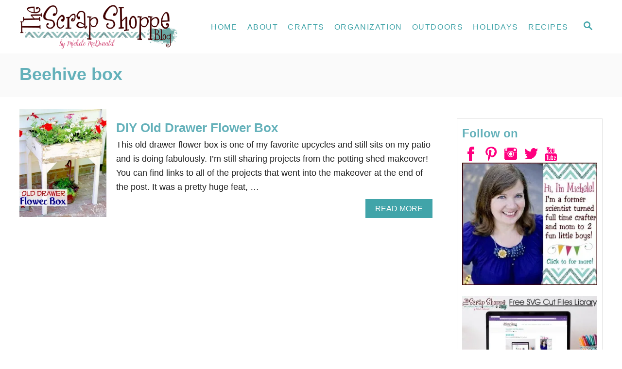

--- FILE ---
content_type: text/html; charset=UTF-8
request_url: https://www.thescrapshoppeblog.com/tag/beehive-box/
body_size: 16327
content:
<!DOCTYPE html><html lang="en-US" prefix="og: https://ogp.me/ns#">
	<head>
				<meta charset="UTF-8">
		<meta name="viewport" content="width=device-width, initial-scale=1.0">
		<meta http-equiv="X-UA-Compatible" content="ie=edge">
		
<!-- Search Engine Optimization by Rank Math - https://rankmath.com/ -->
<title>beehive box Archives - The Scrap Shoppe</title>
<meta name="robots" content="index, follow, max-snippet:-1, max-video-preview:-1, max-image-preview:large"/>
<link rel="canonical" href="https://www.thescrapshoppeblog.com/tag/beehive-box/" />
<meta property="og:locale" content="en_US" />
<meta property="og:type" content="article" />
<meta property="og:title" content="beehive box Archives - The Scrap Shoppe" />
<meta property="og:url" content="https://www.thescrapshoppeblog.com/tag/beehive-box/" />
<meta property="og:site_name" content="The Scrap Shoppe" />
<meta property="article:publisher" content="https://www.facebook.com/MMScrapShoppe" />
<meta name="twitter:card" content="summary_large_image" />
<meta name="twitter:title" content="beehive box Archives - The Scrap Shoppe" />
<meta name="twitter:site" content="@mmscrapshoppe" />
<meta name="twitter:label1" content="Posts" />
<meta name="twitter:data1" content="1" />
<script type="application/ld+json" class="rank-math-schema">{"@context":"https://schema.org","@graph":[{"@type":"Person","@id":"https://www.thescrapshoppeblog.com/#person","name":"Michele McDonald","sameAs":["https://www.facebook.com/MMScrapShoppe","https://twitter.com/mmscrapshoppe"],"image":{"@type":"ImageObject","@id":"https://www.thescrapshoppeblog.com/#logo","url":"https://www.thescrapshoppeblog.com/wp-content/uploads/2014/10/cropped-TheScrapShoppeBlog.jpg","contentUrl":"https://www.thescrapshoppeblog.com/wp-content/uploads/2014/10/cropped-TheScrapShoppeBlog.jpg","caption":"Michele McDonald","inLanguage":"en-US","width":"96","height":"96"}},{"@type":"WebSite","@id":"https://www.thescrapshoppeblog.com/#website","url":"https://www.thescrapshoppeblog.com","name":"Michele McDonald","publisher":{"@id":"https://www.thescrapshoppeblog.com/#person"},"inLanguage":"en-US"},{"@type":"CollectionPage","@id":"https://www.thescrapshoppeblog.com/tag/beehive-box/#webpage","url":"https://www.thescrapshoppeblog.com/tag/beehive-box/","name":"beehive box Archives - The Scrap Shoppe","isPartOf":{"@id":"https://www.thescrapshoppeblog.com/#website"},"inLanguage":"en-US"}]}</script>
<!-- /Rank Math WordPress SEO plugin -->

<link rel='dns-prefetch' href='//static.addtoany.com' />
<link rel='dns-prefetch' href='//scripts.mediavine.com' />
<link rel='dns-prefetch' href='//www.googletagmanager.com' />
<link rel="alternate" type="application/rss+xml" title="The Scrap Shoppe &raquo; Feed" href="https://www.thescrapshoppeblog.com/feed/" />
<link rel="alternate" type="application/rss+xml" title="The Scrap Shoppe &raquo; Comments Feed" href="https://www.thescrapshoppeblog.com/comments/feed/" />
<link rel="alternate" type="application/rss+xml" title="The Scrap Shoppe &raquo; beehive box Tag Feed" href="https://www.thescrapshoppeblog.com/tag/beehive-box/feed/" />
<style type="text/css" id="mv-trellis-custom-css">:root{--mv-trellis-color-link:var(--mv-trellis-color-primary);--mv-trellis-color-link-hover:var(--mv-trellis-color-secondary);--mv-trellis-font-body:system,BlinkMacSystemFont,-apple-system,".SFNSText-Regular","San Francisco","Roboto","Segoe UI","Helvetica Neue","Lucida Grande",sans-serif;--mv-trellis-font-heading:"Century Gothic",CenturyGothic,AppleGothic,sans-serif;--mv-trellis-font-size-ex-sm:0.750375rem;--mv-trellis-font-size-sm:0.984375rem;--mv-trellis-font-size:1.125rem;--mv-trellis-font-size-lg:1.265625rem;--mv-trellis-color-primary:#41A4A9;--mv-trellis-color-secondary:#ff49b7;--mv-trellis-max-logo-size:100px;--mv-trellis-gutter-small:5px;--mv-trellis-gutter:10px;--mv-trellis-gutter-double:20px;--mv-trellis-gutter-large:25px;--mv-trellis-color-background-accent:#fafafa;--mv-trellis-h1-font-color:#64b1ba;--mv-trellis-h1-font-size:2.25rem;--mv-trellis-heading-font-color:#64b1ba;}</style><style id='rank-math-toc-block-style-inline-css' type='text/css'>
.wp-block-rank-math-toc-block nav ol{counter-reset:item}.wp-block-rank-math-toc-block nav ol li{display:block}.wp-block-rank-math-toc-block nav ol li:before{content:counters(item, ".") ". ";counter-increment:item}

</style>
<style id='global-styles-inline-css' type='text/css'>
body{--wp--preset--color--black: #000000;--wp--preset--color--cyan-bluish-gray: #abb8c3;--wp--preset--color--white: #ffffff;--wp--preset--color--pale-pink: #f78da7;--wp--preset--color--vivid-red: #cf2e2e;--wp--preset--color--luminous-vivid-orange: #ff6900;--wp--preset--color--luminous-vivid-amber: #fcb900;--wp--preset--color--light-green-cyan: #7bdcb5;--wp--preset--color--vivid-green-cyan: #00d084;--wp--preset--color--pale-cyan-blue: #8ed1fc;--wp--preset--color--vivid-cyan-blue: #0693e3;--wp--preset--color--vivid-purple: #9b51e0;--wp--preset--gradient--vivid-cyan-blue-to-vivid-purple: linear-gradient(135deg,rgba(6,147,227,1) 0%,rgb(155,81,224) 100%);--wp--preset--gradient--light-green-cyan-to-vivid-green-cyan: linear-gradient(135deg,rgb(122,220,180) 0%,rgb(0,208,130) 100%);--wp--preset--gradient--luminous-vivid-amber-to-luminous-vivid-orange: linear-gradient(135deg,rgba(252,185,0,1) 0%,rgba(255,105,0,1) 100%);--wp--preset--gradient--luminous-vivid-orange-to-vivid-red: linear-gradient(135deg,rgba(255,105,0,1) 0%,rgb(207,46,46) 100%);--wp--preset--gradient--very-light-gray-to-cyan-bluish-gray: linear-gradient(135deg,rgb(238,238,238) 0%,rgb(169,184,195) 100%);--wp--preset--gradient--cool-to-warm-spectrum: linear-gradient(135deg,rgb(74,234,220) 0%,rgb(151,120,209) 20%,rgb(207,42,186) 40%,rgb(238,44,130) 60%,rgb(251,105,98) 80%,rgb(254,248,76) 100%);--wp--preset--gradient--blush-light-purple: linear-gradient(135deg,rgb(255,206,236) 0%,rgb(152,150,240) 100%);--wp--preset--gradient--blush-bordeaux: linear-gradient(135deg,rgb(254,205,165) 0%,rgb(254,45,45) 50%,rgb(107,0,62) 100%);--wp--preset--gradient--luminous-dusk: linear-gradient(135deg,rgb(255,203,112) 0%,rgb(199,81,192) 50%,rgb(65,88,208) 100%);--wp--preset--gradient--pale-ocean: linear-gradient(135deg,rgb(255,245,203) 0%,rgb(182,227,212) 50%,rgb(51,167,181) 100%);--wp--preset--gradient--electric-grass: linear-gradient(135deg,rgb(202,248,128) 0%,rgb(113,206,126) 100%);--wp--preset--gradient--midnight: linear-gradient(135deg,rgb(2,3,129) 0%,rgb(40,116,252) 100%);--wp--preset--duotone--dark-grayscale: url('#wp-duotone-dark-grayscale');--wp--preset--duotone--grayscale: url('#wp-duotone-grayscale');--wp--preset--duotone--purple-yellow: url('#wp-duotone-purple-yellow');--wp--preset--duotone--blue-red: url('#wp-duotone-blue-red');--wp--preset--duotone--midnight: url('#wp-duotone-midnight');--wp--preset--duotone--magenta-yellow: url('#wp-duotone-magenta-yellow');--wp--preset--duotone--purple-green: url('#wp-duotone-purple-green');--wp--preset--duotone--blue-orange: url('#wp-duotone-blue-orange');--wp--preset--font-size--small: 13px;--wp--preset--font-size--medium: 20px;--wp--preset--font-size--large: 36px;--wp--preset--font-size--x-large: 42px;--wp--preset--spacing--20: 0.44rem;--wp--preset--spacing--30: 0.67rem;--wp--preset--spacing--40: 1rem;--wp--preset--spacing--50: 1.5rem;--wp--preset--spacing--60: 2.25rem;--wp--preset--spacing--70: 3.38rem;--wp--preset--spacing--80: 5.06rem;}:where(.is-layout-flex){gap: 0.5em;}body .is-layout-flow > .alignleft{float: left;margin-inline-start: 0;margin-inline-end: 2em;}body .is-layout-flow > .alignright{float: right;margin-inline-start: 2em;margin-inline-end: 0;}body .is-layout-flow > .aligncenter{margin-left: auto !important;margin-right: auto !important;}body .is-layout-constrained > .alignleft{float: left;margin-inline-start: 0;margin-inline-end: 2em;}body .is-layout-constrained > .alignright{float: right;margin-inline-start: 2em;margin-inline-end: 0;}body .is-layout-constrained > .aligncenter{margin-left: auto !important;margin-right: auto !important;}body .is-layout-constrained > :where(:not(.alignleft):not(.alignright):not(.alignfull)){max-width: var(--wp--style--global--content-size);margin-left: auto !important;margin-right: auto !important;}body .is-layout-constrained > .alignwide{max-width: var(--wp--style--global--wide-size);}body .is-layout-flex{display: flex;}body .is-layout-flex{flex-wrap: wrap;align-items: center;}body .is-layout-flex > *{margin: 0;}:where(.wp-block-columns.is-layout-flex){gap: 2em;}.has-black-color{color: var(--wp--preset--color--black) !important;}.has-cyan-bluish-gray-color{color: var(--wp--preset--color--cyan-bluish-gray) !important;}.has-white-color{color: var(--wp--preset--color--white) !important;}.has-pale-pink-color{color: var(--wp--preset--color--pale-pink) !important;}.has-vivid-red-color{color: var(--wp--preset--color--vivid-red) !important;}.has-luminous-vivid-orange-color{color: var(--wp--preset--color--luminous-vivid-orange) !important;}.has-luminous-vivid-amber-color{color: var(--wp--preset--color--luminous-vivid-amber) !important;}.has-light-green-cyan-color{color: var(--wp--preset--color--light-green-cyan) !important;}.has-vivid-green-cyan-color{color: var(--wp--preset--color--vivid-green-cyan) !important;}.has-pale-cyan-blue-color{color: var(--wp--preset--color--pale-cyan-blue) !important;}.has-vivid-cyan-blue-color{color: var(--wp--preset--color--vivid-cyan-blue) !important;}.has-vivid-purple-color{color: var(--wp--preset--color--vivid-purple) !important;}.has-black-background-color{background-color: var(--wp--preset--color--black) !important;}.has-cyan-bluish-gray-background-color{background-color: var(--wp--preset--color--cyan-bluish-gray) !important;}.has-white-background-color{background-color: var(--wp--preset--color--white) !important;}.has-pale-pink-background-color{background-color: var(--wp--preset--color--pale-pink) !important;}.has-vivid-red-background-color{background-color: var(--wp--preset--color--vivid-red) !important;}.has-luminous-vivid-orange-background-color{background-color: var(--wp--preset--color--luminous-vivid-orange) !important;}.has-luminous-vivid-amber-background-color{background-color: var(--wp--preset--color--luminous-vivid-amber) !important;}.has-light-green-cyan-background-color{background-color: var(--wp--preset--color--light-green-cyan) !important;}.has-vivid-green-cyan-background-color{background-color: var(--wp--preset--color--vivid-green-cyan) !important;}.has-pale-cyan-blue-background-color{background-color: var(--wp--preset--color--pale-cyan-blue) !important;}.has-vivid-cyan-blue-background-color{background-color: var(--wp--preset--color--vivid-cyan-blue) !important;}.has-vivid-purple-background-color{background-color: var(--wp--preset--color--vivid-purple) !important;}.has-black-border-color{border-color: var(--wp--preset--color--black) !important;}.has-cyan-bluish-gray-border-color{border-color: var(--wp--preset--color--cyan-bluish-gray) !important;}.has-white-border-color{border-color: var(--wp--preset--color--white) !important;}.has-pale-pink-border-color{border-color: var(--wp--preset--color--pale-pink) !important;}.has-vivid-red-border-color{border-color: var(--wp--preset--color--vivid-red) !important;}.has-luminous-vivid-orange-border-color{border-color: var(--wp--preset--color--luminous-vivid-orange) !important;}.has-luminous-vivid-amber-border-color{border-color: var(--wp--preset--color--luminous-vivid-amber) !important;}.has-light-green-cyan-border-color{border-color: var(--wp--preset--color--light-green-cyan) !important;}.has-vivid-green-cyan-border-color{border-color: var(--wp--preset--color--vivid-green-cyan) !important;}.has-pale-cyan-blue-border-color{border-color: var(--wp--preset--color--pale-cyan-blue) !important;}.has-vivid-cyan-blue-border-color{border-color: var(--wp--preset--color--vivid-cyan-blue) !important;}.has-vivid-purple-border-color{border-color: var(--wp--preset--color--vivid-purple) !important;}.has-vivid-cyan-blue-to-vivid-purple-gradient-background{background: var(--wp--preset--gradient--vivid-cyan-blue-to-vivid-purple) !important;}.has-light-green-cyan-to-vivid-green-cyan-gradient-background{background: var(--wp--preset--gradient--light-green-cyan-to-vivid-green-cyan) !important;}.has-luminous-vivid-amber-to-luminous-vivid-orange-gradient-background{background: var(--wp--preset--gradient--luminous-vivid-amber-to-luminous-vivid-orange) !important;}.has-luminous-vivid-orange-to-vivid-red-gradient-background{background: var(--wp--preset--gradient--luminous-vivid-orange-to-vivid-red) !important;}.has-very-light-gray-to-cyan-bluish-gray-gradient-background{background: var(--wp--preset--gradient--very-light-gray-to-cyan-bluish-gray) !important;}.has-cool-to-warm-spectrum-gradient-background{background: var(--wp--preset--gradient--cool-to-warm-spectrum) !important;}.has-blush-light-purple-gradient-background{background: var(--wp--preset--gradient--blush-light-purple) !important;}.has-blush-bordeaux-gradient-background{background: var(--wp--preset--gradient--blush-bordeaux) !important;}.has-luminous-dusk-gradient-background{background: var(--wp--preset--gradient--luminous-dusk) !important;}.has-pale-ocean-gradient-background{background: var(--wp--preset--gradient--pale-ocean) !important;}.has-electric-grass-gradient-background{background: var(--wp--preset--gradient--electric-grass) !important;}.has-midnight-gradient-background{background: var(--wp--preset--gradient--midnight) !important;}.has-small-font-size{font-size: var(--wp--preset--font-size--small) !important;}.has-medium-font-size{font-size: var(--wp--preset--font-size--medium) !important;}.has-large-font-size{font-size: var(--wp--preset--font-size--large) !important;}.has-x-large-font-size{font-size: var(--wp--preset--font-size--x-large) !important;}
.wp-block-navigation a:where(:not(.wp-element-button)){color: inherit;}
:where(.wp-block-columns.is-layout-flex){gap: 2em;}
.wp-block-pullquote{font-size: 1.5em;line-height: 1.6;}
</style>
<link rel="stylesheet" class="mvt-styles" href="https://www.thescrapshoppeblog.com/wp-content/mvt-critical/1/64a10427051b532ad89546016287af0c.c1e7f92e30b785ef1a668669a73f40ba.secondary.css?ver=0a5132168d286c9498ef2a4b19a7739e" media="print" onload="this.media='all'"><noscript><link rel='stylesheet' id='mvt-uncritical-css' href='https://www.thescrapshoppeblog.com/wp-content/mvt-critical/1/64a10427051b532ad89546016287af0c.c1e7f92e30b785ef1a668669a73f40ba.secondary.css?ver=0a5132168d286c9498ef2a4b19a7739e' type='text/css' media='all' />
</noscript><style>@charset "UTF-8";ul{box-sizing:border-box}:root{--wp--preset--font-size--normal:16px;--wp--preset--font-size--huge:42px}.screen-reader-text{border:0;clip:rect(1px,1px,1px,1px);-webkit-clip-path:inset(50%);clip-path:inset(50%);height:1px;margin:-1px;overflow:hidden;padding:0;position:absolute;width:1px;word-wrap:normal!important}html :where(img[class*=wp-image-]){height:auto;max-width:100%}figure{margin:0 0 1em}a,article,aside,body,div,figure,form,h1,h2,h3,header,html,img,label,li,nav,p,span,ul{margin:0;padding:0;border:0;font-size:100%;vertical-align:baseline}article,aside,figure,header,nav{display:block}body{-webkit-box-sizing:border-box;box-sizing:border-box;color:#000;line-height:1;word-break:break-word;word-wrap:break-word;background:#fff}ul{list-style:none}*,:after,:before{-webkit-box-sizing:inherit;box-sizing:inherit;margin:0;padding:0}@media only screen and (min-width:960px){.wrapper{max-width:1200px;margin-right:auto;margin-left:auto}}.wrapper-content{padding-left:20px;padding-right:20px;margin-left:auto;margin-right:auto}@media (max-width:340px){.wrapper-content{padding-left:10px;padding-right:10px}}@media only screen and (min-width:1135px){.wrapper-content{display:-webkit-box;display:-ms-flexbox;display:flex;-webkit-box-orient:horizontal;-webkit-box-direction:normal;-ms-flex-direction:row;flex-direction:row;-webkit-box-align:stretch;-ms-flex-align:stretch;align-items:stretch;-ms-flex-wrap:nowrap;flex-wrap:nowrap}@supports (display:grid){.wrapper-content{-webkit-column-gap:50px;-moz-column-gap:50px;column-gap:50px;display:grid;grid-auto-flow:column;grid-template-areas:"content_before content_before" "main sidebar" "content_after content_after";grid-template-columns:1fr 300px}}}@media only screen and (min-width:1250px){.wrapper-content{padding-right:0;padding-left:0}}img{height:auto}img{max-width:100%}body{font-size:1.125rem;font-size:var(--mv-trellis-font-size,1.125rem);font-family:Helvetica Neue,Arial,Helvetica,sans-serif;font-family:var(--mv-trellis-font-body,"Helvetica Neue",Arial,Helvetica,sans-serif);font-weight:400;line-height:1.625}h1,h2,h3{font-family:Georgia,Times,Times New Roman,serif;font-family:var(--mv-trellis-font-heading,Georgia,Times,"Times New Roman",serif);display:block;margin-bottom:10px;margin-bottom:var(--mv-trellis-gutter-small,10px);font-weight:700}h1,h2,h2 .excerpt-link,h3{color:#000;color:var(--mv-trellis-heading-font-color,#000)}h2 .excerpt-link:link{color:#000;color:var(--mv-trellis-heading-font-color,#000)}h2 .excerpt-link:visited{color:#000;color:var(--mv-trellis-heading-font-color,#000)}h1{font-size:2.25rem;font-size:var(--mv-trellis-h1-font-size,2.25rem)}h1{color:#000;color:var(--mv-trellis-h1-font-color,#000)}h2{font-size:1.6875rem;font-size:var(--mv-trellis-h2-font-size,1.6875rem)}h3{font-size:1.4999625rem;font-size:var(--mv-trellis-h3-font-size,1.4999625rem)}p,ul{margin-bottom:1.75rem;margin-bottom:calc(18px + var(--mv-trellis-gutter-small,10px))}a{text-decoration:none}a,a:visited{color:#275f62;color:var(--mv-trellis-color-link,#275f62)}ul{list-style:disc}li{margin-left:30px;margin-bottom:10px}li li:first-child{margin-top:10px}.sidebar{font-size:1.125rem;font-size:var(--mv-trellis-font-size,1.125rem)}.header{min-height:60px}.header-container{display:-ms-flexbox;display:-webkit-box;display:flex;position:relative;-ms-flex-align:center;-ms-flex-flow:row nowrap;-webkit-box-orient:horizontal;-webkit-box-direction:normal;flex-flow:row nowrap}.header-container,.header-logo{-webkit-box-align:center;align-items:center}.header-logo{font-size:1rem;font-size:var(--mv-trellis-font-size,1rem);font-family:sans-serif;font-family:var(--mv-trellis-font-body,sans-serif);padding-bottom:10px;padding-bottom:var(--mv-trellis-gutter-small,10px);padding-top:10px;padding-top:var(--mv-trellis-gutter-small,10px);width:auto;margin:0 60px 0 0;font-weight:700;text-align:center;text-decoration:none;letter-spacing:.1em;text-transform:uppercase;word-break:normal;-webkit-box-flex:1;-ms-flex:1 1 auto;flex:1 1 auto;-webkit-box-flex:0;-ms-flex:0 0 calc(100% - 120px);flex:0 0 calc(100% - 120px);display:-webkit-inline-box;display:-ms-inline-flexbox;display:inline-flex;-ms-flex-align:center;-webkit-box-pack:center;-ms-flex-pack:center;justify-content:center;-webkit-box-ordinal-group:3;-ms-flex-order:2;order:2}.header-logo,.header-logo:visited{color:#243746;color:var(--mv-trellis-color-heading,#243746)}.search-toggle~.header-logo{margin-right:0}@media only screen and (min-width:960px){.header-logo{-webkit-box-ordinal-group:2;-ms-flex-order:1;order:1;padding-left:20px;padding-right:1rem;text-align:left;-webkit-box-flex:1;-ms-flex:1 1 25%;flex:1 1 25%;max-width:30%;-webkit-box-pack:start;-ms-flex-pack:start;justify-content:flex-start;-webkit-box-ordinal-group:initial;-ms-flex-order:initial;order:0}}@media only screen and (min-width:1250px){.header-logo{padding-left:0}}.header-logo picture{height:75px;max-width:100%;-webkit-box-sizing:content-box;box-sizing:content-box;display:-webkit-box;display:-ms-flexbox;display:flex;-webkit-box-align:center;-ms-flex-align:center;align-items:center;-webkit-box-pack:center;-ms-flex-pack:center;justify-content:center}@media only screen and (min-width:600px){.header-logo picture{height:75px;height:var(--mv-trellis-max-logo-size,75px)}}@media only screen and (min-width:960px){.header-logo picture{-webkit-box-pack:start;-ms-flex-pack:start;justify-content:flex-start}}.header-logo-img{max-height:75px;margin:0 auto;width:auto}@media only screen and (min-width:600px){.header-logo-img{max-height:75px;max-height:var(--mv-trellis-max-logo-size,75px)}}@media only screen and (min-width:960px){.header-logo-img{margin:0}}.header-archive{padding:40px 20px;padding:calc(var(--mv-trellis-gutter,20px)*2) 20px}.entry-header,.page-header{padding:20px 0}@media only screen and (min-width:600px){.entry-header,.page-header{padding:40px 0;padding:calc(var(--mv-trellis-gutter,20px)*2) 0}}h1.archive-title{font-size:2.25rem;font-size:var(--mv-trellis-h1-font-size,2.25rem);line-height:1.25;text-align:center}@media only screen and (min-width:600px){h1.archive-title{text-align:left}}.entry-header,.page-header{background-color:#fafafa;background-color:var(--mv-trellis-color-background-accent,#fafafa);margin-bottom:50px;margin-bottom:var(--mv-trellis-gutter-large,50px);position:relative;width:100%}.entry-header:before,.page-header:before{border-left:9999px solid #fafafa;border-left:9999px solid var(--mv-trellis-color-background-accent,#fafafa);bottom:0;-webkit-box-shadow:9999px 0 0 #fafafa;box-shadow:9999px 0 0 #fafafa;-webkit-box-shadow:9999px 0 0 var(--mv-trellis-color-background-accent,#fafafa);box-shadow:9999px 0 0 var(--mv-trellis-color-background-accent,#fafafa);content:"";left:-9999px;position:absolute;right:0;top:0;z-index:-1}.nav{-webkit-box-flex:0;-ms-flex:0 0 60px;flex:0 0 60px;min-height:60px;-webkit-box-ordinal-group:2;-ms-flex-order:1;order:1;text-align:left}@media only screen and (min-width:960px){.nav{-ms-flex-item-align:stretch;align-self:stretch;-webkit-box-flex:1;-ms-flex:auto;flex:auto;-webkit-box-ordinal-group:3;-ms-flex-order:2;order:2;text-align:right}.nav .wrapper{height:100%}.nav .menu-item{text-align:left}}.nav-list{list-style:none}.nav-list li{margin-left:0;margin-bottom:0}.nav li li:first-child{margin-top:0}.nav ul{list-style-type:disc;-webkit-margin-after:0;margin-block-end:0;-webkit-margin-before:0;margin-block-start:0;-webkit-margin-end:0;margin-inline-end:0;-webkit-margin-start:0;margin-inline-start:0;-webkit-padding-start:0;padding-inline-start:0}.nav .menu-item{text-transform:uppercase}.nav .menu-item a{display:block;color:#000;font-size:.875rem;font-size:var(--mv-trellis-font-size-sm,.875rem);line-height:1.25;padding:20px;text-decoration:none;word-break:normal}.nav .menu-item a,.nav .menu-item a:visited{color:#000;color:var(--mv-trellis-color-link,#000)}@media only screen and (max-width:340px){.nav .menu-item a{padding:20px 10px;padding:var(--mv-trellis-gutter,20px) 10px}}li.menu-item{display:block;position:relative}.nav .menu-item a,.nav .sub-menu .menu-item a{line-height:1.25;letter-spacing:.1em}.sub-menu{margin:0}.nav-toggle{display:block;width:100%;padding:20px;border-radius:0;color:#000;background:0 0;-webkit-box-shadow:none;box-shadow:none;text-align:left}@media only screen and (min-width:960px){.nav-toggle{display:none}}.nav-toggle svg{width:16px;height:16px;margin-top:3.2px;fill:#000}.nav-closed{display:none}@media only screen and (min-width:960px){.nav-container{padding:0;height:100%}.nav-toggle{display:none}.nav-closed{display:block}.nav-closed{-webkit-box-shadow:none;box-shadow:none}.nav-list{-webkit-box-align:center;-ms-flex-align:center;align-items:center;display:-webkit-box;display:-ms-flexbox;display:flex;-webkit-box-orient:horizontal;-webkit-box-direction:normal;-ms-flex-flow:row wrap;flex-flow:row wrap;height:100%;-webkit-box-pack:end;-ms-flex-pack:end;justify-content:flex-end;position:relative}.nav-list .menu-item-has-children>.sub-menu{visibility:hidden;opacity:0;-webkit-transform:scale(.95);transform:scale(.95)}.nav-list>.menu-item>.sub-menu{min-width:100%}.nav-list .menu-item{line-height:2rem;position:relative}.nav .nav-list .menu-item a{border:none;padding:10px}.nav .nav-list .menu-item .menu-item>a{padding:10px 20px}.nav-list .sub-menu{background-color:#fff;margin:0 auto;position:absolute;top:calc(100% + 1px);right:0;max-width:250px;width:-webkit-max-content;width:-moz-max-content;width:max-content;z-index:999}.nav-list .sub-menu .menu-item{margin:0}}@media only screen and (min-width:960px)and (min-width:960px){.toggle-sub-menu{display:none}}@media only screen and (min-width:960px)and (min-width:960px)and (hover:none)and (any-pointer:coarse){.toggle-sub-menu{display:-webkit-inline-box;display:-ms-inline-flexbox;display:inline-flex}}@media (hover:none)and (any-pointer:coarse),(max-width:959px){.nav>.nav-wrapper>nav.nav-container>ul>li:not(.sub-menu-open)>ul.sub-menu{display:none}.nav>.nav-wrapper>nav.nav-container>ul>li>a{display:-webkit-box;display:-ms-flexbox;display:flex}.nav>.nav-wrapper>nav.nav-container>ul>li>a>span{display:block;-ms-flex-item-align:center;align-self:center}.nav>.nav-wrapper>nav.nav-container>ul>li.menu-item span.toggle-sub-menu{display:-webkit-inline-box;display:-ms-inline-flexbox;display:inline-flex;margin-left:.25em;padding:8px}li span.toggle-sub-menu svg{width:16px;height:16px}li span.toggle-sub-menu svg path{fill:#41a4a9;fill:var(--mv-trellis-color-primary,#41a4a9)}.sub-menu{position:relative}.sub-menu li{padding-left:30px}}.content-container-before-post{grid-area:content_before;margin-bottom:50px;margin-bottom:var(--mv-trellis-gutter-large,50px);max-width:100%}.content-container-after-post{grid-area:content_after;margin-top:50px;margin-top:var(--mv-trellis-gutter-large,50px);max-width:100%}#content{grid-area:main;max-width:728px;margin:0 auto;min-width:auto;padding-bottom:50px;padding-bottom:var(--mv-trellis-gutter-large,50px);width:100%}@media only screen and (min-width:960px)and (min-width:0\0){#content{width:calc(100% - 300px);padding-right:10px}}.archive #content{max-width:100%}main img{margin-bottom:1em}:root{--mv-trellis-featured-post-offset:calc(var(--mv-trellis-h1-font-size, 2.25rem)*1.625)}.sidebar{grid-area:sidebar;margin:50px auto 0;margin:var(--mv-trellis-gutter-large,50px) auto 0;padding:0;width:300px}@media only screen and (min-width:960px){.sidebar{padding-bottom:50px;padding-bottom:var(--mv-trellis-gutter-large,50px)}.sidebar .mv-sticky-slot{-ms-flex-item-align:end;align-self:flex-end;margin:0 auto;position:sticky;top:1rem}.admin-bar .sidebar .mv-sticky-slot{top:3rem}.sidebar .mv-sticky-slot #sidebar_btf_sticky_wrapper.stuck{position:static}}.sidebar .widget-container:first-of-type:not(.about-author){border:1px solid #e1e1e1;margin-top:50px;padding:10px}@media only screen and (min-width:1135px){.archive .sidebar{grid-column:2;grid-row:2/9999;margin-top:0;z-index:9}.archive:not(.paged) .sidebar{margin-top:105px;margin-top:calc(var(--mv-trellis-gutter-large,50px) + var(--mv-trellis-featured-post-offset,55px))}:not(.hidden-page-title) .sidebar{margin-top:69.25px;margin-top:calc(var(--mv-trellis-gutter-double,40px) + var(--mv-trellis-h1-font-size,2.25rem)*1.625/2)}aside.sidebar-primary:nth-child(3){margin-top:90px;margin-top:calc(var(--mv-trellis-gutter-large,50px)*4 + var(--mv-trellis-gutter,20px) + var(--mv-trellis-font-size-sm,.875rem))}}button,input[type=submit]{font-size:1rem;font-size:var(--mv-trellis-font-size,1rem);background-color:#275f62;background-color:var(--mv-trellis-color-link,#275f62);display:block;width:100%;padding:10px 20px;border:none;border-radius:0;-webkit-box-shadow:none;box-shadow:none;font-weight:600;text-align:center;text-decoration:none;letter-spacing:.05em;text-transform:uppercase}button,button:visited,input[type=submit]{color:#fff}@media only screen and (min-width:600px){button,input[type=submit]{display:inline-block;width:auto}}@media only screen and (min-width:600px){button,input[type=submit]{padding:10px 20px}}.excerpt-container{-webkit-box-align:center;-ms-flex-align:center;align-items:center;display:-webkit-box;display:-ms-flexbox;display:flex;-webkit-box-orient:vertical;-webkit-box-direction:normal;-ms-flex-direction:column;flex-direction:column;margin-bottom:20px;margin-bottom:var(--mv-trellis-gutter,20px);padding-bottom:20px;padding-bottom:var(--mv-trellis-gutter,20px);text-align:center}@media only screen and (min-width:600px){.excerpt-container:not(.featured-hero-container){-webkit-box-orient:horizontal;-webkit-box-direction:normal;-ms-flex-direction:row;flex-direction:row;text-align:left;-webkit-box-pack:center;-ms-flex-pack:center;justify-content:center}}@media only screen and (min-width:1135px){.excerpt-container:not(.featured-hero-container){-webkit-box-pack:end;-ms-flex-pack:end;justify-content:flex-end}}.excerpt-photo{-webkit-box-align:center;-ms-flex-align:center;align-items:center;display:-webkit-box;display:-ms-flexbox;display:flex;-webkit-box-orient:vertical;-webkit-box-direction:normal;-ms-flex-direction:column;flex-direction:column;-webkit-box-pack:center;-ms-flex-pack:center;justify-content:center;max-width:100%;min-width:200px;width:320px}@media only screen and (min-width:600px){.excerpt-photo:not(.featured-hero-photo){-webkit-box-flex:1;-ms-flex:1 1 200px;flex:1 1 200px;margin-right:20px;min-width:0;max-width:240px}}.excerpt-post-data{color:#1e1e1e;display:-webkit-box;display:-ms-flexbox;display:flex;-webkit-box-orient:vertical;-webkit-box-direction:normal;-ms-flex-direction:column;flex-direction:column;font-size:1rem;font-size:var(--mv-trellis-font-size,1rem);-webkit-box-align:center;-ms-flex-align:center;align-items:center;-webkit-box-flex:1;-ms-flex:1 1 auto;flex:1 1 auto;-webkit-box-pack:center;-ms-flex-pack:center;justify-content:center}@media only screen and (min-width:600px){.excerpt-post-data{-ms-flex-preferred-size:728px;flex-basis:728px}.excerpt-post-data:not(.featured-hero-post-data){-webkit-box-align:start;-ms-flex-align:start;align-items:flex-start}}.excerpt-post-data p:last-child{margin-bottom:0}.excerpt-excerpt{margin:10px 0;max-width:728px}@media only screen and (min-width:600px){.excerpt-excerpt{margin:0}}.excerpt-title{margin:10px 0;max-width:728px}@media only screen and (min-width:600px){.excerpt-title{margin:0}}.excerpt-title a{text-decoration:none}.archive .excerpt-title{font-size:1.625rem}.excerpt-link{min-height:1px}.excerpt-link,.excerpt-link:link,.excerpt-link:visited{color:#1e1e1e}@media only screen and (min-width:960px){.excerpt{min-width:728px}}a.article-read-more{background:#275f62;background:var(--mv-trellis-color-link,#275f62);font-size:.875rem;font-size:var(--mv-trellis-font-size-sm,.875rem);margin-top:10px;padding:10px 20px;line-height:1.25;text-align:right;text-decoration:none;text-transform:uppercase}a.article-read-more,a.article-read-more:visited{color:#fff}@media only screen and (min-width:600px){a.article-read-more{margin-left:auto}}@media only screen and (max-width:599px){a.article-read-more{text-align:center}}input[type=search]{font-size:1rem;font-size:var(--mv-trellis-font-size,1rem);width:100%;margin:0 0 10px;margin:0 0 calc(var(--mv-trellis-gutter,20px)/ 2);padding:6.6666666667px;padding:calc(var(--mv-trellis-gutter,20px)/ 3);border:1px solid #e1e1e1;outline:0;background:#fff;-webkit-box-shadow:none;box-shadow:none;-webkit-appearance:none;-moz-appearance:none;appearance:none}input{resize:vertical}::-webkit-input-placeholder{font-size:.875rem;font-size:var(--mv-trellis-font-size-sm,.875rem)}::-moz-placeholder{font-size:.875rem;font-size:var(--mv-trellis-font-size-sm,.875rem)}:-ms-input-placeholder{font-size:.875rem;font-size:var(--mv-trellis-font-size-sm,.875rem)}::-ms-input-placeholder{font-size:.875rem;font-size:var(--mv-trellis-font-size-sm,.875rem)}::placeholder{font-size:.875rem;font-size:var(--mv-trellis-font-size-sm,.875rem)}img:before{content:"";width:1px;margin-left:-1px;height:0;float:left}img:after{content:"";display:table;clear:both}.mvt-no-js .lazyload{display:none}#search-container{display:none;position:absolute;left:0;top:0;width:100%;height:100%;background:#fff;-webkit-box-align:center;-ms-flex-align:center;align-items:center;-webkit-box-pack:center;-ms-flex-pack:center;justify-content:center}#search-container .search-close{padding:20px;color:#275f62;color:var(--mv-trellis-color-link,#275f62);background-color:transparent;-webkit-box-flex:0;-ms-flex:0 0 50px;flex:0 0 50px}.searchform{max-width:450px;-webkit-box-flex:1;-ms-flex:1 1 auto;flex:1 1 auto}.searchform label{margin-right:10px;-webkit-box-flex:1;-ms-flex:1;flex:1}.searchform .search-field{border-color:#275f62;border-color:var(--mv-trellis-color-link,#275f62);border-radius:10px;line-height:1;margin-bottom:0;padding:10px 20px}.searchform .search-submit{display:none}.searchform input[type=submit]{width:60px;height:60px;padding:7px 20px;background:0 0;-webkit-box-shadow:none;box-shadow:none;line-height:60px;-webkit-box-flex:0;-ms-flex:0 0 auto;flex:0 0 auto}button.search-toggle{padding:10px;background:0 0;-webkit-box-shadow:none;box-shadow:none;-webkit-box-flex:0;-ms-flex:0 0 60px;flex:0 0 60px;-webkit-box-ordinal-group:4;-ms-flex-order:3;order:3}button.search-toggle .magnifying-glass{fill:#275f62;fill:var(--mv-trellis-color-link,#275f62)}.widget-container{background:#fff;display:block;margin-bottom:20px;margin-bottom:var(--mv-trellis-gutter,20px);margin-left:auto;margin-right:auto}.sidebar-primary .widget-container{padding:10px 20px}.widget-container.mv_trellis_mobile_hide{display:none}@media only screen and (min-width:1135px){.widget-container.mv_trellis_mobile_hide{display:inherit}}.screen-reader-text{overflow:hidden;clip:rect(1px,1px,1px,1px);position:absolute!important;width:1px;height:1px;margin:-1px;padding:0;border:0;word-wrap:normal!important;-webkit-clip-path:inset(50%);clip-path:inset(50%)}</style>				<script id="mv-trellis-localModel" data-cfasync="false">
					window.$adManagementConfig = window.$adManagementConfig || {};
					window.$adManagementConfig.web = window.$adManagementConfig.web || {};
					window.$adManagementConfig.web.localModel = {"optimize_mobile_pagespeed":true,"optimize_desktop_pagespeed":true,"content_selector":".mvt-content","footer_selector":"footer.footer","content_selector_mobile":".mvt-content","comments_selector":"","sidebar_atf_selector":".sidebar-primary .widget-container:nth-last-child(3)","sidebar_atf_position":"afterend","sidebar_btf_selector":".mv-sticky-slot","sidebar_btf_position":"beforeend","content_stop_selector":"","sidebar_btf_stop_selector":"footer.footer","custom_css":"","ad_box":true,"sidebar_minimum_width":"1135","native_html_templates":{"feed":"<aside class=\"mv-trellis-native-ad-feed\"><div class=\"native-ad-image\" style=\"min-height:300px;min-width:300px;\"><div style=\"display: none;\" data-native-size=\"[300, 250]\" data-native-type=\"video\"><\/div><div style=\"width:300px;height:300px;\" data-native-size=\"[300,300]\" data-native-type=\"image\"><\/div><\/div><div class=\"native-content\"><img class=\"native-icon\" data-native-type=\"icon\" style=\"max-height: 50px; width: auto;\"><h2 data-native-len=\"80\" data-native-d-len=\"120\" data-native-type=\"title\"><\/h2><div data-native-len=\"140\" data-native-d-len=\"340\" data-native-type=\"body\"><\/div><div class=\"cta-container\"><div data-native-type=\"sponsoredBy\"><\/div><a rel=\"nonopener sponsor\" data-native-type=\"clickUrl\" class=\"button article-read-more\"><span data-native-type=\"cta\"><\/span><\/a><\/div><\/div><\/aside>","content":"<aside class=\"mv-trellis-native-ad-content\"><div class=\"native-ad-image\"><div style=\"display: none;\" data-native-size=\"[300, 250]\" data-native-type=\"video\"><\/div><div data-native-size=\"[300,300]\" data-native-type=\"image\"><\/div><\/div><div class=\"native-content\"><img class=\"native-icon\" data-native-type=\"icon\" style=\"max-height: 50px; width: auto;\"><h2 data-native-len=\"80\" data-native-d-len=\"120\" data-native-type=\"title\"><\/h2><div data-native-len=\"140\" data-native-d-len=\"340\" data-native-type=\"body\"><\/div><div class=\"cta-container\"><div data-native-type=\"sponsoredBy\"><\/div><a data-native-type=\"clickUrl\" class=\"button article-read-more\"><span data-native-type=\"cta\"><\/span><\/a><\/div><\/div><\/aside>","sidebar":"<aside class=\"mv-trellis-native-ad-sidebar\"><div class=\"native-ad-image\"><div style=\"display: none;\" data-native-size=\"[300, 250]\" data-native-type=\"video\"><\/div><div data-native-size=\"[300,300]\" data-native-type=\"image\"><\/div><\/div><img class=\"native-icon\" data-native-type=\"icon\" style=\"max-height: 50px; width: auto;\"><h3 data-native-len=\"80\"><a rel=\"nonopener sponsor\" data-native-type=\"title\"><\/a><\/h3><div data-native-len=\"140\" data-native-d-len=\"340\" data-native-type=\"body\"><\/div><div data-native-type=\"sponsoredBy\"><\/div><a data-native-type=\"clickUrl\" class=\"button article-read-more\"><span data-native-type=\"cta\"><\/span><\/a><\/aside>","sticky_sidebar":"<aside class=\"mv-trellis-native-ad-sticky-sidebar\"><div class=\"native-ad-image\"><div style=\"display: none;\" data-native-size=\"[300, 250]\" data-native-type=\"video\"><\/div><div data-native-size=\"[300,300]\" data-native-type=\"image\"><\/div><\/div><img class=\"native-icon\" data-native-type=\"icon\" style=\"max-height: 50px; width: auto;\"><h3 data-native-len=\"80\" data-native-type=\"title\"><\/h3><div data-native-len=\"140\" data-native-d-len=\"340\" data-native-type=\"body\"><\/div><div data-native-type=\"sponsoredBy\"><\/div><a data-native-type=\"clickUrl\" class=\"button article-read-more\"><span data-native-type=\"cta\"><\/span><\/a><\/aside>","adhesion":"<aside class=\"mv-trellis-native-ad-adhesion\"><div data-native-size=\"[100,100]\" data-native-type=\"image\"><\/div><div class=\"native-content\"><img class=\"native-icon\" data-native-type=\"icon\" style=\"max-height: 50px; width: auto;\"><div data-native-type=\"sponsoredBy\"><\/div><h6 data-native-len=\"80\" data-native-d-len=\"120\" data-native-type=\"title\"><\/h6><\/div><div class=\"cta-container\"><a class=\"button article-read-more\" data-native-type=\"clickUrl\"><span data-native-type=\"cta\"><\/span><\/a><\/div><\/aside>"}};
				</script>
			<script type='text/javascript' id='addtoany-core-js-before'>
window.a2a_config=window.a2a_config||{};a2a_config.callbacks=[];a2a_config.overlays=[];a2a_config.templates={};
a2a_config.icon_color="#3bc2cc";
a2a_config.templates = {
    twitter: "${title} ${link} by @mmscrapshoppe"

};

a2a_config.overlays.push({
    services: ['pinterest']
	
});
</script>
<script type='text/javascript' defer src='https://static.addtoany.com/menu/page.js' id='addtoany-core-js'></script>
<script type='text/javascript' src='https://www.thescrapshoppeblog.com/wp-includes/js/jquery/jquery.min.js?ver=3.6.1' id='jquery-core-js'></script>
<script type='text/javascript' src='https://www.thescrapshoppeblog.com/wp-includes/js/jquery/jquery-migrate.min.js?ver=3.3.2' id='jquery-migrate-js'></script>
<script type='text/javascript' defer src='https://www.thescrapshoppeblog.com/wp-content/plugins/add-to-any/addtoany.min.js?ver=1.1' id='addtoany-jquery-js'></script>
<script type='text/javascript' async="async" fetchpriority="high" data-noptimize="1" data-cfasync="false" src='https://scripts.mediavine.com/tags/the-scrap-shoppe.js?ver=0a5132168d286c9498ef2a4b19a7739e' id='mv-script-wrapper-js'></script>
<script type="text/javascript" id="ga/js-js" class="mv-trellis-script" src="https://www.googletagmanager.com/gtag/js?id=UA-26146306-1" defer data-noptimize data-handle="ga/js"></script>
<script type="text/javascript" id="mv-trellis-images/intersection-observer-js" class="mv-trellis-script" src="https://www.thescrapshoppeblog.com/wp-content/plugins/mediavine-trellis-images/assets/dist/IO.0.7.1.js?ver=0.7.1" defer data-noptimize data-handle="mv-trellis-images/intersection-observer"></script>
<script type="text/javascript" id="mv-trellis-images/webp-check-js" class="mv-trellis-script" src="https://www.thescrapshoppeblog.com/wp-content/mvt-js/1/6a76c27036f54bb48ed9bc3294c5d172.min.js" defer data-noptimize data-handle="mv-trellis-images/webp-check"></script>
<link rel="https://api.w.org/" href="https://www.thescrapshoppeblog.com/wp-json/" /><link rel="alternate" type="application/json" href="https://www.thescrapshoppeblog.com/wp-json/wp/v2/tags/8265" /><link rel="EditURI" type="application/rsd+xml" title="RSD" href="https://www.thescrapshoppeblog.com/xmlrpc.php?rsd" />
		<style>
			:root {
				--mv-create-radius: 0;
			}
		</style>
		<style type="text/css" id="mv-trellis-native-ads-css">:root{--mv-trellis-color-native-ad-background: var(--mv-trellis-color-background-accent,#fafafa);}[class*="mv-trellis-native-ad"]{display:flex;flex-direction:column;text-align:center;align-items:center;padding:10px;margin:15px 0;border-top:1px solid #eee;border-bottom:1px solid #eee;background-color:var(--mv-trellis-color-native-ad-background,#fafafa)}[class*="mv-trellis-native-ad"] [data-native-type="image"]{background-repeat:no-repeat;background-size:cover;background-position:center center;}[class*="mv-trellis-native-ad"] [data-native-type="sponsoredBy"]{font-size:0.875rem;text-decoration:none;transition:color .3s ease-in-out,background-color .3s ease-in-out;}[class*="mv-trellis-native-ad"] [data-native-type="title"]{line-height:1;margin:10px 0;max-width:100%;text-decoration:none;transition:color .3s ease-in-out,background-color .3s ease-in-out;}[class*="mv-trellis-native-ad"] [data-native-type="title"],[class*="mv-trellis-native-ad"] [data-native-type="sponsoredBy"]{color:var(--mv-trellis-color-link)}[class*="mv-trellis-native-ad"] [data-native-type="title"]:hover,[class*="mv-trellis-native-ad"] [data-native-type="sponsoredBy"]:hover{color:var(--mv-trellis-color-link-hover)}[class*="mv-trellis-native-ad"] [data-native-type="body"]{max-width:100%;}[class*="mv-trellis-native-ad"] .article-read-more{display:inline-block;font-size:0.875rem;line-height:1.25;margin-left:0px;margin-top:10px;padding:10px 20px;text-align:right;text-decoration:none;text-transform:uppercase;}@media only screen and (min-width:600px){.mv-trellis-native-ad-feed,.mv-trellis-native-ad-content{flex-direction:row;padding:0;text-align:left;}.mv-trellis-native-ad-feed .native-content,.mv-trellis-native-ad-content{padding:10px}}.mv-trellis-native-ad-feed [data-native-type="image"]{max-width:100%;height:auto;}.mv-trellis-native-ad-feed .cta-container,.mv-trellis-native-ad-content .cta-container{display:flex;flex-direction:column;align-items:center;}@media only screen and (min-width:600px){.mv-trellis-native-ad-feed .cta-container,.mv-trellis-native-ad-content .cta-container{flex-direction:row;align-items: flex-end;justify-content:space-between;}}@media only screen and (min-width:600px){.mv-trellis-native-ad-content{padding:0;}.mv-trellis-native-ad-content .native-content{max-width:calc(100% - 300px);padding:15px;}}.mv-trellis-native-ad-content [data-native-type="image"]{height:300px;max-width:100%;width:300px;}.mv-trellis-native-ad-sticky-sidebar,.mv-trellis-native-ad-sidebar{font-size:var(--mv-trellis-font-size-sm,0.875rem);margin:20px 0;max-width:300px;padding:0 0 var(--mv-trellis-gutter,20px);}.mv-trellis-native-ad-sticky-sidebar [data-native-type="image"],.mv-trellis-native-ad-sticky-sidebar [data-native-type="image"]{height:300px;margin:0 auto;max-width:100%;width:300px;}.mv-trellis-native-ad-sticky-sidebar [data-native-type="body"]{padding:0 var(--mv-trellis-gutter,20px);}.mv-trellis-native-ad-sticky-sidebar [data-native-type="sponsoredBy"],.mv-trellis-native-ad-sticky-sidebar [data-native-type="sponsoredBy"]{display:inline-block}.mv-trellis-native-ad-sticky-sidebar h3,.mv-trellis-native-ad-sidebar h3 [data-native-type="title"]{margin:15px auto;width:300px;}.mv-trellis-native-ad-adhesion{background-color:transparent;flex-direction:row;height:90px;margin:0;padding:0 20px;}.mv-trellis-native-ad-adhesion [data-native-type="image"]{height:120px;margin:0 auto;max-width:100%;transform:translateY(-20px);width:120px;}.mv-trellis-native-ad-adhesion [data-native-type="sponsoredBy"],.mv-trellis-native-ad-adhesion  .article-read-more{font-size:0.75rem;}.mv-trellis-native-ad-adhesion [data-native-type="title"]{font-size:1rem;}.mv-trellis-native-ad-adhesion .native-content{display:flex;flex-direction:column;justify-content:center;padding:0 10px;text-align:left;}.mv-trellis-native-ad-adhesion .cta-container{display:flex;align-items:center;}</style>			<meta name="theme-color" content="#243746"/>
			<link rel="manifest" href="https://www.thescrapshoppeblog.com/manifest">
		<link rel="icon" href="https://www.thescrapshoppeblog.com/wp-content/uploads/2018/04/cropped-site-icon-5-32x32.jpg" sizes="32x32" />
<link rel="icon" href="https://www.thescrapshoppeblog.com/wp-content/uploads/2018/04/cropped-site-icon-5-192x192.jpg" sizes="192x192" />
<link rel="apple-touch-icon" href="https://www.thescrapshoppeblog.com/wp-content/uploads/2018/04/cropped-site-icon-5-180x180.jpg" />
<meta name="msapplication-TileImage" content="https://www.thescrapshoppeblog.com/wp-content/uploads/2018/04/cropped-site-icon-5-270x270.jpg" />
		<style type="text/css" id="wp-custom-css">
			/* Revert Sidebar to Pre 0.15.0 Position - Trellis Framework */
@media only screen and (min-width: 1135px) {
.blog:not(.paged) .sidebar {
margin-top: 350px;
}
.blog:not(.paged) .featured-hero-excerpt {
margin-right: -50vw;
max-width: 728px;
}
.blog:not(.paged) .featured-hero-container {
padding: calc(10px + var(--mv-trellis-gutter-large,50px)) 0;
}
}
/* END Revert Sidebar to Pre 0.15.0 Position - Trellis Framework */
.sidebar.sidebar-primary a img {
    margin: 0 auto;
}		</style>
					</head>
	<body data-rsssl=1 class="archive tag tag-beehive-box tag-8265 mvt-no-js mediavine-trellis">
		<svg xmlns="http://www.w3.org/2000/svg" viewBox="0 0 0 0" width="0" height="0" focusable="false" role="none" style="visibility: hidden; position: absolute; left: -9999px; overflow: hidden;" ><defs><filter id="wp-duotone-dark-grayscale"><feColorMatrix color-interpolation-filters="sRGB" type="matrix" values=" .299 .587 .114 0 0 .299 .587 .114 0 0 .299 .587 .114 0 0 .299 .587 .114 0 0 " /><feComponentTransfer color-interpolation-filters="sRGB" ><feFuncR type="table" tableValues="0 0.49803921568627" /><feFuncG type="table" tableValues="0 0.49803921568627" /><feFuncB type="table" tableValues="0 0.49803921568627" /><feFuncA type="table" tableValues="1 1" /></feComponentTransfer><feComposite in2="SourceGraphic" operator="in" /></filter></defs></svg><svg xmlns="http://www.w3.org/2000/svg" viewBox="0 0 0 0" width="0" height="0" focusable="false" role="none" style="visibility: hidden; position: absolute; left: -9999px; overflow: hidden;" ><defs><filter id="wp-duotone-grayscale"><feColorMatrix color-interpolation-filters="sRGB" type="matrix" values=" .299 .587 .114 0 0 .299 .587 .114 0 0 .299 .587 .114 0 0 .299 .587 .114 0 0 " /><feComponentTransfer color-interpolation-filters="sRGB" ><feFuncR type="table" tableValues="0 1" /><feFuncG type="table" tableValues="0 1" /><feFuncB type="table" tableValues="0 1" /><feFuncA type="table" tableValues="1 1" /></feComponentTransfer><feComposite in2="SourceGraphic" operator="in" /></filter></defs></svg><svg xmlns="http://www.w3.org/2000/svg" viewBox="0 0 0 0" width="0" height="0" focusable="false" role="none" style="visibility: hidden; position: absolute; left: -9999px; overflow: hidden;" ><defs><filter id="wp-duotone-purple-yellow"><feColorMatrix color-interpolation-filters="sRGB" type="matrix" values=" .299 .587 .114 0 0 .299 .587 .114 0 0 .299 .587 .114 0 0 .299 .587 .114 0 0 " /><feComponentTransfer color-interpolation-filters="sRGB" ><feFuncR type="table" tableValues="0.54901960784314 0.98823529411765" /><feFuncG type="table" tableValues="0 1" /><feFuncB type="table" tableValues="0.71764705882353 0.25490196078431" /><feFuncA type="table" tableValues="1 1" /></feComponentTransfer><feComposite in2="SourceGraphic" operator="in" /></filter></defs></svg><svg xmlns="http://www.w3.org/2000/svg" viewBox="0 0 0 0" width="0" height="0" focusable="false" role="none" style="visibility: hidden; position: absolute; left: -9999px; overflow: hidden;" ><defs><filter id="wp-duotone-blue-red"><feColorMatrix color-interpolation-filters="sRGB" type="matrix" values=" .299 .587 .114 0 0 .299 .587 .114 0 0 .299 .587 .114 0 0 .299 .587 .114 0 0 " /><feComponentTransfer color-interpolation-filters="sRGB" ><feFuncR type="table" tableValues="0 1" /><feFuncG type="table" tableValues="0 0.27843137254902" /><feFuncB type="table" tableValues="0.5921568627451 0.27843137254902" /><feFuncA type="table" tableValues="1 1" /></feComponentTransfer><feComposite in2="SourceGraphic" operator="in" /></filter></defs></svg><svg xmlns="http://www.w3.org/2000/svg" viewBox="0 0 0 0" width="0" height="0" focusable="false" role="none" style="visibility: hidden; position: absolute; left: -9999px; overflow: hidden;" ><defs><filter id="wp-duotone-midnight"><feColorMatrix color-interpolation-filters="sRGB" type="matrix" values=" .299 .587 .114 0 0 .299 .587 .114 0 0 .299 .587 .114 0 0 .299 .587 .114 0 0 " /><feComponentTransfer color-interpolation-filters="sRGB" ><feFuncR type="table" tableValues="0 0" /><feFuncG type="table" tableValues="0 0.64705882352941" /><feFuncB type="table" tableValues="0 1" /><feFuncA type="table" tableValues="1 1" /></feComponentTransfer><feComposite in2="SourceGraphic" operator="in" /></filter></defs></svg><svg xmlns="http://www.w3.org/2000/svg" viewBox="0 0 0 0" width="0" height="0" focusable="false" role="none" style="visibility: hidden; position: absolute; left: -9999px; overflow: hidden;" ><defs><filter id="wp-duotone-magenta-yellow"><feColorMatrix color-interpolation-filters="sRGB" type="matrix" values=" .299 .587 .114 0 0 .299 .587 .114 0 0 .299 .587 .114 0 0 .299 .587 .114 0 0 " /><feComponentTransfer color-interpolation-filters="sRGB" ><feFuncR type="table" tableValues="0.78039215686275 1" /><feFuncG type="table" tableValues="0 0.94901960784314" /><feFuncB type="table" tableValues="0.35294117647059 0.47058823529412" /><feFuncA type="table" tableValues="1 1" /></feComponentTransfer><feComposite in2="SourceGraphic" operator="in" /></filter></defs></svg><svg xmlns="http://www.w3.org/2000/svg" viewBox="0 0 0 0" width="0" height="0" focusable="false" role="none" style="visibility: hidden; position: absolute; left: -9999px; overflow: hidden;" ><defs><filter id="wp-duotone-purple-green"><feColorMatrix color-interpolation-filters="sRGB" type="matrix" values=" .299 .587 .114 0 0 .299 .587 .114 0 0 .299 .587 .114 0 0 .299 .587 .114 0 0 " /><feComponentTransfer color-interpolation-filters="sRGB" ><feFuncR type="table" tableValues="0.65098039215686 0.40392156862745" /><feFuncG type="table" tableValues="0 1" /><feFuncB type="table" tableValues="0.44705882352941 0.4" /><feFuncA type="table" tableValues="1 1" /></feComponentTransfer><feComposite in2="SourceGraphic" operator="in" /></filter></defs></svg><svg xmlns="http://www.w3.org/2000/svg" viewBox="0 0 0 0" width="0" height="0" focusable="false" role="none" style="visibility: hidden; position: absolute; left: -9999px; overflow: hidden;" ><defs><filter id="wp-duotone-blue-orange"><feColorMatrix color-interpolation-filters="sRGB" type="matrix" values=" .299 .587 .114 0 0 .299 .587 .114 0 0 .299 .587 .114 0 0 .299 .587 .114 0 0 " /><feComponentTransfer color-interpolation-filters="sRGB" ><feFuncR type="table" tableValues="0.098039215686275 1" /><feFuncG type="table" tableValues="0 0.66274509803922" /><feFuncB type="table" tableValues="0.84705882352941 0.41960784313725" /><feFuncA type="table" tableValues="1 1" /></feComponentTransfer><feComposite in2="SourceGraphic" operator="in" /></filter></defs></svg>		<a href="#content" class="screen-reader-text">Skip to Content</a>

		<div class="before-content">
						<header class="header">
	<div class="wrapper wrapper-header">
				<div class="header-container">
			<button class="search-toggle">
	<span class="screen-reader-text">Search</span>
	<svg version="1.1" xmlns="http://www.w3.org/2000/svg" height="24" width="24" viewBox="0 0 12 12" class="magnifying-glass">
		<path d="M10.37 9.474L7.994 7.1l-.17-.1a3.45 3.45 0 0 0 .644-2.01A3.478 3.478 0 1 0 4.99 8.47c.75 0 1.442-.24 2.01-.648l.098.17 2.375 2.373c.19.188.543.142.79-.105s.293-.6.104-.79zm-5.38-2.27a2.21 2.21 0 1 1 2.21-2.21A2.21 2.21 0 0 1 4.99 7.21z"></path>
	</svg>
</button>
<div id="search-container">
	<form role="search" method="get" class="searchform" action="https://www.thescrapshoppeblog.com/">
	<label>
		<span class="screen-reader-text">Search for:</span>
		<input type="search" class="search-field"
			placeholder="Enter search keywords"
			value="" name="s"
			title="Search for:" />
	</label>
	<input type="submit" class="search-submit" value="Search" />
</form>
	<button class="search-close">
		<span class="screen-reader-text">Close Search</span>
		&times;
	</button>
</div>
			<a href="https://www.thescrapshoppeblog.com/" title="The Scrap Shoppe" class="header-logo"><picture><img src="https://www.thescrapshoppeblog.com/wp-content/uploads/2021/12/header2-e1638484322249.png" class="size-full size-ratio-full wp-image-14538 header-logo-img ggnoads" alt="The Scrap Shoppe" data-pin-nopin="true" height="141" width="500"></picture></a>			<div class="nav">
	<div class="wrapper nav-wrapper">
						<button class="nav-toggle" aria-label="Menu"><svg xmlns="http://www.w3.org/2000/svg" viewBox="0 0 32 32" width="32px" height="32px">
	<path d="M4,10h24c1.104,0,2-0.896,2-2s-0.896-2-2-2H4C2.896,6,2,6.896,2,8S2.896,10,4,10z M28,14H4c-1.104,0-2,0.896-2,2  s0.896,2,2,2h24c1.104,0,2-0.896,2-2S29.104,14,28,14z M28,22H4c-1.104,0-2,0.896-2,2s0.896,2,2,2h24c1.104,0,2-0.896,2-2  S29.104,22,28,22z"></path>
</svg>
</button>
				<nav id="primary-nav" class="nav-container nav-closed"><ul id="menu-header-menu" class="nav-list"><li id="menu-item-122" class="home menu-item menu-item-type-custom menu-item-object-custom menu-item-home menu-item-122"><a href="https://www.thescrapshoppeblog.com/"><span>Home</span></a></li>
<li id="menu-item-121" class="menu-item menu-item-type-custom menu-item-object-custom menu-item-has-children menu-item-121"><a href="#"><span>About</span><span class="toggle-sub-menu"><svg class="icon-arrow-down" width="6" height="4" viewBox="0 0 6 4" fill="none" xmlns="http://www.w3.org/2000/svg"><path fill-rule="evenodd" clip-rule="evenodd" d="M3 3.5L0 0L6 0L3 3.5Z" fill="#41A4A9"></path></svg></span></a>
<ul class="sub-menu">
	<li id="menu-item-123" class="menu-item menu-item-type-post_type menu-item-object-page menu-item-123"><a href="https://www.thescrapshoppeblog.com/about-me-2/">About Me</a></li>
	<li id="menu-item-131" class="menu-item menu-item-type-post_type menu-item-object-page menu-item-131"><a href="https://www.thescrapshoppeblog.com/t-shirts/">T-Shirts</a></li>
	<li id="menu-item-124" class="menu-item menu-item-type-post_type menu-item-object-page menu-item-124"><a href="https://www.thescrapshoppeblog.com/disclosure/">Disclosure</a></li>
	<li id="menu-item-11337" class="menu-item menu-item-type-post_type menu-item-object-page menu-item-privacy-policy menu-item-11337"><a href="https://www.thescrapshoppeblog.com/privacy-policy/">Privacy Policy</a></li>
</ul>
</li>
<li id="menu-item-1375" class="menu-item menu-item-type-custom menu-item-object-custom menu-item-has-children menu-item-1375"><a href="https://www.thescrapshoppeblog.com/project-gallery"><span>Crafts</span><span class="toggle-sub-menu"><svg class="icon-arrow-down" width="6" height="4" viewBox="0 0 6 4" fill="none" xmlns="http://www.w3.org/2000/svg"><path fill-rule="evenodd" clip-rule="evenodd" d="M3 3.5L0 0L6 0L3 3.5Z" fill="#41A4A9"></path></svg></span></a>
<ul class="sub-menu">
	<li id="menu-item-16422" class="menu-item menu-item-type-taxonomy menu-item-object-category menu-item-16422"><a href="https://www.thescrapshoppeblog.com/category/3d-printing/">3D Printing</a></li>
	<li id="menu-item-2964" class="menu-item menu-item-type-custom menu-item-object-custom menu-item-2964"><a href="https://www.thescrapshoppeblog.com/2009/06/bunting-banners.html">Bunting &#038; Banners</a></li>
	<li id="menu-item-2962" class="menu-item menu-item-type-custom menu-item-object-custom menu-item-2962"><a href="https://www.thescrapshoppeblog.com/2009/06/clothing.html">Clothing</a></li>
	<li id="menu-item-12300" class="menu-item menu-item-type-custom menu-item-object-custom menu-item-12300"><a href="https://www.thescrapshoppeblog.com/fabulous-font-roundups/">Fabulous Fonts</a></li>
	<li id="menu-item-2958" class="menu-item menu-item-type-custom menu-item-object-custom menu-item-2958"><a href="https://www.thescrapshoppeblog.com/2009/06/flower-projects.html">Faux Flowers</a></li>
	<li id="menu-item-1374" class="menu-item menu-item-type-custom menu-item-object-custom menu-item-1374"><a href="https://www.thescrapshoppeblog.com/2009/06/home-decor.html">Home Decor</a></li>
	<li id="menu-item-2959" class="menu-item menu-item-type-custom menu-item-object-custom menu-item-2959"><a href="https://www.thescrapshoppeblog.com/2009/06/jewelry.html">Jewelry Making</a></li>
	<li id="menu-item-2963" class="menu-item menu-item-type-custom menu-item-object-custom menu-item-2963"><a href="https://www.thescrapshoppeblog.com/2009/06/baby-crafts.html">Kids Crafts</a></li>
	<li id="menu-item-2965" class="menu-item menu-item-type-custom menu-item-object-custom menu-item-2965"><a href="https://www.thescrapshoppeblog.com/2009/06/monograms.html">Monograms</a></li>
	<li id="menu-item-12739" class="menu-item menu-item-type-custom menu-item-object-custom menu-item-12739"><a href="https://www.thescrapshoppeblog.com/must-craft-tips-round/">Must Have Craft Tips</a></li>
	<li id="menu-item-2967" class="menu-item menu-item-type-custom menu-item-object-custom menu-item-2967"><a href="https://www.thescrapshoppeblog.com/2009/06/other-crafts.html">&#8220;Other&#8221; Crafts</a></li>
	<li id="menu-item-2960" class="menu-item menu-item-type-custom menu-item-object-custom menu-item-2960"><a href="https://www.thescrapshoppeblog.com/2009/06/paint-projects.html">Paint Projects</a></li>
	<li id="menu-item-2957" class="menu-item menu-item-type-custom menu-item-object-custom menu-item-2957"><a href="https://www.thescrapshoppeblog.com/2009/06/paper-projects.html">Paper Crafts</a></li>
	<li id="menu-item-1376" class="menu-item menu-item-type-custom menu-item-object-custom menu-item-1376"><a href="https://www.thescrapshoppeblog.com/partiescelebrations/">Parties</a></li>
	<li id="menu-item-128" class="menu-item menu-item-type-post_type menu-item-object-page menu-item-128"><a href="https://www.thescrapshoppeblog.com/printables/">Printables</a></li>
	<li id="menu-item-2968" class="menu-item menu-item-type-custom menu-item-object-custom menu-item-2968"><a href="https://www.thescrapshoppeblog.com/2009/06/scrapbooking-tips.html">Scrapbooking Tips</a></li>
	<li id="menu-item-2079" class="menu-item menu-item-type-post_type menu-item-object-page menu-item-2079"><a href="https://www.thescrapshoppeblog.com/sewing/">Sewing</a></li>
	<li id="menu-item-2961" class="menu-item menu-item-type-custom menu-item-object-custom menu-item-2961"><a href="https://www.thescrapshoppeblog.com/2009/06/silhouette-crafts.html">Silhouette Crafts</a></li>
	<li id="menu-item-2966" class="menu-item menu-item-type-custom menu-item-object-custom menu-item-2966"><a href="https://www.thescrapshoppeblog.com/2009/06/wreaths.html">Wreaths</a></li>
</ul>
</li>
<li id="menu-item-2264" class="menu-item menu-item-type-post_type menu-item-object-page menu-item-2264"><a href="https://www.thescrapshoppeblog.com/organization/"><span>Organization</span></a></li>
<li id="menu-item-2970" class="menu-item menu-item-type-custom menu-item-object-custom menu-item-2970"><a href="https://www.thescrapshoppeblog.com/gardening-outdoors"><span>Outdoors</span></a></li>
<li id="menu-item-1720" class="menu-item menu-item-type-custom menu-item-object-custom menu-item-has-children menu-item-1720"><a href="https://www.thescrapshoppeblog.com/2009/06/holidays.html"><span>Holidays</span><span class="toggle-sub-menu"><svg class="icon-arrow-down" width="6" height="4" viewBox="0 0 6 4" fill="none" xmlns="http://www.w3.org/2000/svg"><path fill-rule="evenodd" clip-rule="evenodd" d="M3 3.5L0 0L6 0L3 3.5Z" fill="#41A4A9"></path></svg></span></a>
<ul class="sub-menu">
	<li id="menu-item-5844" class="menu-item menu-item-type-post_type menu-item-object-page menu-item-5844"><a href="https://www.thescrapshoppeblog.com/new-years/">New Year’s</a></li>
	<li id="menu-item-1367" class="menu-item menu-item-type-custom menu-item-object-custom menu-item-1367"><a href="https://www.thescrapshoppeblog.com/2009/06/valentines-day.html">Valentine&#8217;s Day</a></li>
	<li id="menu-item-2440" class="menu-item menu-item-type-post_type menu-item-object-page menu-item-2440"><a href="https://www.thescrapshoppeblog.com/mardi-gras/">Mardi Gras</a></li>
	<li id="menu-item-2708" class="menu-item menu-item-type-post_type menu-item-object-page menu-item-2708"><a href="https://www.thescrapshoppeblog.com/st-patricks-day/">St. Patrick’s Day</a></li>
	<li id="menu-item-1366" class="menu-item menu-item-type-custom menu-item-object-custom menu-item-1366"><a href="https://www.thescrapshoppeblog.com/2009/06/easter.html">Easter</a></li>
	<li id="menu-item-1368" class="menu-item menu-item-type-custom menu-item-object-custom menu-item-1368"><a href="https://www.thescrapshoppeblog.com/2009/06/mothers-dayfathers-day.html">Mother&#8217;s/Father&#8217;s Day</a></li>
	<li id="menu-item-1369" class="menu-item menu-item-type-custom menu-item-object-custom menu-item-1369"><a href="https://www.thescrapshoppeblog.com/2009/06/patriotic.html">Patriotic</a></li>
	<li id="menu-item-1370" class="menu-item menu-item-type-custom menu-item-object-custom menu-item-1370"><a href="https://www.thescrapshoppeblog.com/2009/06/fall.html">Fall Crafts</a></li>
	<li id="menu-item-1372" class="menu-item menu-item-type-custom menu-item-object-custom menu-item-1372"><a href="https://www.thescrapshoppeblog.com/2009/06/halloween.html">Halloween</a></li>
	<li id="menu-item-1373" class="menu-item menu-item-type-custom menu-item-object-custom menu-item-1373"><a href="https://www.thescrapshoppeblog.com/2009/06/thanksgiving.html">Thanksgiving</a></li>
	<li id="menu-item-1371" class="menu-item menu-item-type-custom menu-item-object-custom menu-item-1371"><a href="https://www.thescrapshoppeblog.com/2009/06/christmas.html">Christmas</a></li>
	<li id="menu-item-13208" class="menu-item menu-item-type-post_type menu-item-object-page menu-item-13208"><a href="https://www.thescrapshoppeblog.com/gift-guides/">Gift Guides</a></li>
	<li id="menu-item-5845" class="menu-item menu-item-type-post_type menu-item-object-page menu-item-5845"><a href="https://www.thescrapshoppeblog.com/winter-crafts/">Winter Crafts</a></li>
</ul>
</li>
<li id="menu-item-1596" class="menu-item menu-item-type-custom menu-item-object-custom menu-item-1596"><a href="https://www.thescrapshoppeblog.com/2009/06/recipes.html"><span>Recipes</span></a></li>
</ul></nav>	</div>
</div>
		</div>
			</div>
</header>
					</div>
		
	<!-- Main Content Section -->
	<div class="content">
		<div class="wrapper wrapper-content">
			<script type="text/javascript" src="https://litags.feedblitz.com" async="true" charset="utf-8"></script>			<main id="content" class="content-container">
				<header class="page-header header-archive wrapper">
		<h1 class="archive-title archive-heading">Beehive box</h1>
	</header>

<article class="article excerpt">
	<div class="excerpt-container">
		
					<div class="excerpt-photo">
				<a href="https://www.thescrapshoppeblog.com/old-drawer-flower-box/" class="excerpt-link" title="DIY Old Drawer Flower Box" aria-hidden="true" tabindex="-1"><figure class="post-thumbnail"><style>img#mv-trellis-img-1::before{padding-top:124.3932038835%; }img#mv-trellis-img-1{display:block;}</style><noscript><img src="https://www.thescrapshoppeblog.com/wp-content/uploads/2014/06/old-drawer-flower-box.jpg" srcset="https://www.thescrapshoppeblog.com/wp-content/uploads/2014/06/old-drawer-flower-box.jpg 824w, https://www.thescrapshoppeblog.com/wp-content/uploads/2014/06/old-drawer-flower-box-241x300.jpg 241w, https://www.thescrapshoppeblog.com/wp-content/uploads/2014/06/old-drawer-flower-box-823x1024.jpg 823w, https://www.thescrapshoppeblog.com/wp-content/uploads/2014/06/old-drawer-flower-box-402x500.jpg 402w, https://www.thescrapshoppeblog.com/wp-content/uploads/2014/06/old-drawer-flower-box-300x373.jpg 300w" sizes="(max-width: 599px) 300px, 270px" style="display: block" class="size-full size-ratio-full wp-image-4393" alt="" height="1025" width="824"></noscript><img src="data:image/svg+xml,%3Csvg%20xmlns='http://www.w3.org/2000/svg'%20viewBox='0%200%20824%201025'%3E%3Crect%20width='824'%20height='1025'%20style='fill:%23e3e3e3'/%3E%3C/svg%3E" sizes="(max-width: 599px) 300px, 270px" style="display: block" class="size-full size-ratio-full wp-image-4393 eager-load" alt="" height="1025" width="824" data-pin-media="https://www.thescrapshoppeblog.com/wp-content/uploads/2014/06/old-drawer-flower-box.jpg" id="mv-trellis-img-1" loading="eager" data-src="https://www.thescrapshoppeblog.com/wp-content/uploads/2014/06/old-drawer-flower-box.jpg.webp" data-srcset="https://www.thescrapshoppeblog.com/wp-content/uploads/2014/06/old-drawer-flower-box.jpg.webp 824w, https://www.thescrapshoppeblog.com/wp-content/uploads/2014/06/old-drawer-flower-box-241x300.jpg.webp 241w, https://www.thescrapshoppeblog.com/wp-content/uploads/2014/06/old-drawer-flower-box-823x1024.jpg.webp 823w, https://www.thescrapshoppeblog.com/wp-content/uploads/2014/06/old-drawer-flower-box-402x500.jpg.webp 402w, https://www.thescrapshoppeblog.com/wp-content/uploads/2014/06/old-drawer-flower-box-300x373.jpg.webp 300w" data-svg="1" data-trellis-processed="1"></figure></a>
			</div>
		
		<div class="excerpt-post-data">
			<h2 class="excerpt-title"><a href="https://www.thescrapshoppeblog.com/old-drawer-flower-box/" class="excerpt-link" aria-hidden="true" tabindex="-1">DIY Old Drawer Flower Box</a></h2>
			<div class="excerpt-excerpt">
				<p>This old drawer flower box is one of my favorite upcycles and still sits on my patio and is doing fabulously. I&rsquo;m still sharing projects from the&nbsp;potting shed makeover! You can find links to all of the projects that went into the makeover at the end of the post. It was a pretty huge feat, &hellip;</p>
			</div>

			<a href="https://www.thescrapshoppeblog.com/old-drawer-flower-box/" class="button article-read-more">
				Read More<span class="screen-reader-text"> about DIY Old Drawer Flower Box</span>			</a>
		</div>
			</div>
</article>
			</main>
			<aside class="sidebar sidebar-primary">
	<style>img#mv-trellis-img-3::before{padding-top:100%; }img#mv-trellis-img-3{display:block;}img#mv-trellis-img-4::before{padding-top:100%; }img#mv-trellis-img-4{display:block;}img#mv-trellis-img-5::before{padding-top:100%; }img#mv-trellis-img-5{display:block;}img#mv-trellis-img-6::before{padding-top:100%; }img#mv-trellis-img-6{display:block;}img#mv-trellis-img-7::before{padding-top:100%; }img#mv-trellis-img-7{display:block;}img#mv-trellis-img-8::before{padding-top:90.666666666667%; }img#mv-trellis-img-8{display:block;}img#mv-trellis-img-9::before{padding-top:66%; }img#mv-trellis-img-9{display:block;}img#mv-trellis-img-10::before{padding-top:127.11111111111%; }img#mv-trellis-img-10{display:block;}img#mv-trellis-img-11::before{padding-top:126.22222222222%; }img#mv-trellis-img-11{display:block;}</style><div id="custom_html-21" class="widget_text mv_trellis_mobile_hide widget-container widget_custom_html"><h3 class="widget-title">Follow on</h3><div class="textwidget custom-html-widget"><a href="https://www.facebook.com/MMScrapShoppe"><noscript><img style="float: left; margin-right: 5px;" src="https://www.thescrapshoppeblog.com/wp-content/uploads/2018/05/Facebook-pink2.png" alt="Facebook" width="36" height="36"></noscript><img style="float: left; margin-right: 5px;" src="https://www.thescrapshoppeblog.com/wp-content/uploads/2018/05/Facebook-pink2.png.webp" alt="Facebook" width="36" height="36" id="mv-trellis-img-3" loading="lazy" class=" lazyload" data-trellis-processed="1"></a> <a href="https://www.pinterest.com/MMScrapShoppe"><noscript><img style="float: left; margin-right: 5px;" src="https://www.thescrapshoppeblog.com/wp-content/uploads/2018/05/Pinterest-pink.png" alt="Pinterest" width="36" height="36"></noscript><img style="float: left; margin-right: 5px;" src="https://www.thescrapshoppeblog.com/wp-content/uploads/2018/05/Pinterest-pink.png.webp" alt="Pinterest" width="36" height="36" id="mv-trellis-img-4" loading="lazy" class=" lazyload" data-trellis-processed="1"></a> <a href="https://www.instagram.com/MMScrapShoppe"><noscript><img style="float: left; margin-right: 5px;" src="https://www.thescrapshoppeblog.com/wp-content/uploads/2018/05/Instagram-pink.png" alt="Instagram" width="36" height="36"></noscript><img style="float: left; margin-right: 5px;" src="https://www.thescrapshoppeblog.com/wp-content/uploads/2018/05/Instagram-pink.png.webp" alt="Instagram" width="36" height="36" id="mv-trellis-img-5" loading="lazy" class=" lazyload" data-trellis-processed="1"></a> <a href="https://www.twitter.com/MMScrapShoppe"><noscript><img style="float: left; margin-right: 5px;" src="https://www.thescrapshoppeblog.com/wp-content/uploads/2018/05/Twitter-pink.png" alt="twitter" width="36" height="36"></noscript><img style="float: left; margin-right: 5px;" src="https://www.thescrapshoppeblog.com/wp-content/uploads/2018/05/Twitter-pink.png.webp" alt="twitter" width="36" height="36" id="mv-trellis-img-6" loading="lazy" class=" lazyload" data-trellis-processed="1"></a> <a href="https://www.youtube.com/c/MicheleMcDonald"><noscript><img style="float: left; margin-right: 5px;" src="https://www.thescrapshoppeblog.com/wp-content/uploads/2018/05/YouTube-pink.png" alt="YouTube" width="36" height="36"></noscript><img style="float: left; margin-right: 5px;" src="https://www.thescrapshoppeblog.com/wp-content/uploads/2018/05/YouTube-pink.png.webp" alt="YouTube" width="36" height="36" id="mv-trellis-img-7" loading="lazy" class=" lazyload" data-trellis-processed="1"></a>
	<a href="https://www.thescrapshoppeblog.com/about-me-2/"><noscript><img src="https://www.thescrapshoppeblog.com/wp-content/uploads/2016/01/Me2.jpg" alt="image of author" width="300" height="272"></noscript><img src="https://www.thescrapshoppeblog.com/wp-content/uploads/2016/01/Me2.jpg.webp" alt="image of author" width="300" height="272" id="mv-trellis-img-8" loading="lazy" class=" lazyload" data-trellis-processed="1"></a>
<p>
</p>
<a href="https://www.thescrapshoppeblog.com/free-svg-cut-files/"><noscript><img src="https://www.thescrapshoppeblog.com/wp-content/uploads/2023/02/Free-SVG-Cut-Files-Library-Small.jpg" alt="FREE SVG ut Files" width="300" height="198"></noscript><img src="https://www.thescrapshoppeblog.com/wp-content/uploads/2023/02/Free-SVG-Cut-Files-Library-Small.jpg.webp" alt="FREE SVG ut Files" width="300" height="198" id="mv-trellis-img-9" loading="lazy" class=" lazyload" data-trellis-processed="1"></a>
<p>
</p>
<a href="https://www.thescrapshoppeblog.com/craft-room-tour-update/"><noscript><img src="https://www.thescrapshoppeblog.com/wp-content/uploads/2019/04/Craft-Room1.jpg" alt="Craft Room Tour" width="225" height="286"></noscript><img src="https://www.thescrapshoppeblog.com/wp-content/uploads/2019/04/Craft-Room1.jpg.webp" alt="Craft Room Tour" width="225" height="286" id="mv-trellis-img-10" loading="lazy" class=" lazyload" data-trellis-processed="1"></a>
<p>
</p>
<a href="https://www.thescrapshoppeblog.com/all-things-harry-potter/"><noscript><img src="https://www.thescrapshoppeblog.com/wp-content/uploads/2021/12/All-Things-Harry-Potter.jpg" alt="All Things Harry Potter" width="225" height="284"></noscript><img src="https://www.thescrapshoppeblog.com/wp-content/uploads/2021/12/All-Things-Harry-Potter.jpg.webp" alt="All Things Harry Potter" width="225" height="284" id="mv-trellis-img-11" loading="lazy" class=" lazyload" data-trellis-processed="1"></a>


</div></div><div id="categories-5" class="mv_trellis_mobile_hide widget-container widget_categories"><h3 class="widget-title">Categories</h3><form action="https://www.thescrapshoppeblog.com" method="get"><label class="screen-reader-text" for="cat">Categories</label><select name="cat" id="cat" class="postform">
	<option value="-1">Select Category</option>
	<option class="level-0" value="14332">3D Printing&nbsp;&nbsp;(10)</option>
	<option class="level-0" value="3295">about me&nbsp;&nbsp;(8)</option>
	<option class="level-0" value="862">banners&nbsp;&nbsp;(14)</option>
	<option class="level-0" value="2952">blog tips&nbsp;&nbsp;(10)</option>
	<option class="level-0" value="42">christmas&nbsp;&nbsp;(121)</option>
	<option class="level-0" value="5235">clothing&nbsp;&nbsp;(25)</option>
	<option class="level-0" value="11181">Craft Tips&nbsp;&nbsp;(147)</option>
	<option class="level-0" value="3093">craft your stash&nbsp;&nbsp;(7)</option>
	<option class="level-0" value="14500">Disney&nbsp;&nbsp;(18)</option>
	<option class="level-0" value="1040">easter&nbsp;&nbsp;(32)</option>
	<option class="level-0" value="73">fall&nbsp;&nbsp;(60)</option>
	<option class="level-0" value="749">father&rsquo;s day&nbsp;&nbsp;(10)</option>
	<option class="level-0" value="77">flowers&nbsp;&nbsp;(22)</option>
	<option class="level-0" value="2120">fonts&nbsp;&nbsp;(6)</option>
	<option class="level-0" value="726">gardening&nbsp;&nbsp;(14)</option>
	<option class="level-0" value="13360">Gift Guides&nbsp;&nbsp;(14)</option>
	<option class="level-0" value="580">gift idea&nbsp;&nbsp;(39)</option>
	<option class="level-0" value="812">giveaway&nbsp;&nbsp;(9)</option>
	<option class="level-0" value="122">halloween&nbsp;&nbsp;(86)</option>
	<option class="level-0" value="65">home decor&nbsp;&nbsp;(159)</option>
	<option class="level-0" value="3378">homemade christmas&nbsp;&nbsp;(39)</option>
	<option class="level-0" value="117">jewelry&nbsp;&nbsp;(37)</option>
	<option class="level-0" value="519">kid crafts&nbsp;&nbsp;(68)</option>
	<option class="level-0" value="1245">mardi gras&nbsp;&nbsp;(3)</option>
	<option class="level-0" value="118">monogram&nbsp;&nbsp;(8)</option>
	<option class="level-0" value="3050">mother&rsquo;s day&nbsp;&nbsp;(10)</option>
	<option class="level-0" value="1429">new year&nbsp;&nbsp;(6)</option>
	<option class="level-0" value="1210">organization&nbsp;&nbsp;(76)</option>
	<option class="level-0" value="5233">other crafts&nbsp;&nbsp;(10)</option>
	<option class="level-0" value="782">outdoors&nbsp;&nbsp;(71)</option>
	<option class="level-0" value="786">paint&nbsp;&nbsp;(91)</option>
	<option class="level-0" value="582">paper crafts&nbsp;&nbsp;(60)</option>
	<option class="level-0" value="5238">parties&nbsp;&nbsp;(57)</option>
	<option class="level-0" value="649">patriotic&nbsp;&nbsp;(38)</option>
	<option class="level-0" value="126">pinterest feature friday&nbsp;&nbsp;(2)</option>
	<option class="level-0" value="1033">printable&nbsp;&nbsp;(84)</option>
	<option class="level-0" value="15">recipe&nbsp;&nbsp;(181)</option>
	<option class="level-0" value="500">scrapbooking&nbsp;&nbsp;(62)</option>
	<option class="level-0" value="200">sewing&nbsp;&nbsp;(77)</option>
	<option class="level-0" value="1027">Silhouette&nbsp;&nbsp;(88)</option>
	<option class="level-0" value="2374">social saturday&nbsp;&nbsp;(86)</option>
	<option class="level-0" value="2280">st patrick&rsquo;s day&nbsp;&nbsp;(13)</option>
	<option class="level-0" value="4083">t-shirt tuesday&nbsp;&nbsp;(84)</option>
	<option class="level-0" value="1578">thanksgiving&nbsp;&nbsp;(22)</option>
	<option class="level-0" value="1433">top 10&nbsp;&nbsp;(6)</option>
	<option class="level-0" value="16">tried it tuesday&nbsp;&nbsp;(132)</option>
	<option class="level-0" value="1">Uncategorized&nbsp;&nbsp;(64)</option>
	<option class="level-0" value="1224">valentine&rsquo;s day&nbsp;&nbsp;(48)</option>
	<option class="level-0" value="1292">winter&nbsp;&nbsp;(15)</option>
	<option class="level-0" value="13325">Workshop Wednesday&nbsp;&nbsp;(1)</option>
	<option class="level-0" value="68">wreath&nbsp;&nbsp;(33)</option>
</select>
</form>
<script type="text/javascript">
/* <![CDATA[ */
(function() {
	var dropdown = document.getElementById( "cat" );
	function onCatChange() {
		if ( dropdown.options[ dropdown.selectedIndex ].value > 0 ) {
			dropdown.parentNode.submit();
		}
	}
	dropdown.onchange = onCatChange;
})();
/* ]]> */
</script>

			</div>		<div class="mv-sticky-slot"></div>
		</aside>
		</div>
	</div>

		<footer class="footer">
			<div class="wrapper wrapper-footer">
							<div class="footer-container">
			<div class="left-footer footer-widget-area"><style>img#mv-trellis-img-12::before{padding-top:19.607843137255%; }img#mv-trellis-img-12{display:block;}img#mv-trellis-img-13::before{padding-top:36%; }img#mv-trellis-img-13{display:block;}</style><div id="custom_html-25" class="widget_text widget-container widget_custom_html"><div class="textwidget custom-html-widget"><noscript><img src="https://www.thescrapshoppeblog.com/wp-content/uploads/2016/01/shop.jpg" width="255" height="50"></noscript><img src="https://www.thescrapshoppeblog.com/wp-content/uploads/2016/01/shop.jpg.webp" width="255" height="50" id="mv-trellis-img-12" loading="lazy" class=" lazyload" data-trellis-processed="1">
	
<br><a href="https://www.etsy.com/shop/MMScrapShoppe"><noscript><img alt="Visit The Scrap Shoppe" src="https://www.thescrapshoppeblog.com/wp-content/uploads/2021/12/Etsy.jpg" width="250" height="90"></noscript><img alt="Visit The Scrap Shoppe" src="https://www.thescrapshoppeblog.com/wp-content/uploads/2021/12/Etsy.jpg.webp" width="250" height="90" id="mv-trellis-img-13" loading="lazy" class=" lazyload" data-trellis-processed="1"></a>
</div></div>				</div>
			<div class="middle-footer footer-widget-area"><style>img#mv-trellis-img-14::before{padding-top:26.206896551724%; }img#mv-trellis-img-14{display:block;}img#mv-trellis-img-15::before{padding-top:35.227272727273%; }img#mv-trellis-img-15{display:block;}</style><div id="custom_html-27" class="widget_text widget-container widget_custom_html"><div class="textwidget custom-html-widget">
<a title="Follow The Scrap Shoppe on Bloglovin" href="http://www.bloglovin.com/en/blog/3743957"><noscript><img alt="Follow on Bloglovin" src="https://www.bloglovin.com/widget/bilder/en/widget.gif?id=3743957"></noscript><img alt="Follow on Bloglovin" src="https://www.bloglovin.com/widget/bilder/en/widget.gif?id=3743957" data-mvt-skip="src" loading="lazy" class=" lazyload" data-trellis-processed="1"></a>
</div></div><div id="custom_html-28" class="widget_text widget-container widget_custom_html"><div class="textwidget custom-html-widget"><p>

	AMAZON AFFILIATE
	<br>
	Amazon and the Amazon logo are trademarks of Amazon.com, Inc. or it's affiliates.
	<br>
Michele McDonald is a participant in the Amazon Services LLC Associates Program, an affiliate advertising program designed to provide a means for sites to earn advertising fees by advertising and linking to Amazon.com.
</p>
</div></div><div id="custom_html-29" class="widget_text widget-container widget_custom_html"><div class="textwidget custom-html-widget">
	<a href="http://www.myfreecopyright.com/registered_mcn/b6rvg_pfj4n_66hpr" title="myfreecopyright.com registered &amp; protected"><noscript><img src="https://www.thescrapshoppeblog.com/wp-content/uploads/2018/05/mfc_protected.png" alt="MyFreeCopyright.com Registered &amp; Protected" title="MyFreeCopyright.com Registered &amp; Protected" width="145" height="38"></noscript><img src="https://www.thescrapshoppeblog.com/wp-content/uploads/2018/05/mfc_protected.png.webp" alt="MyFreeCopyright.com Registered &amp; Protected" title="MyFreeCopyright.com Registered &amp; Protected" width="145" height="38" id="mv-trellis-img-14" loading="lazy" class=" lazyload" data-trellis-processed="1"></a>
</div></div><div id="custom_html-30" class="widget_text widget-container widget_custom_html"><div class="textwidget custom-html-widget">
	DISCLOSURES<br>
		<a href="https://www.thescrapshoppeblog.com/disclosure/"><noscript><img src="https://www.thescrapshoppeblog.com/wp-content/uploads/2018/05/badge-small.jpg" alt="disclosure" width="88" height="31"></noscript><img src="https://www.thescrapshoppeblog.com/wp-content/uploads/2018/05/badge-small.jpg.webp" alt="disclosure" width="88" height="31" id="mv-trellis-img-15" loading="lazy" class=" lazyload" data-trellis-processed="1"></a>
</div></div><div id="custom_html-31" class="widget_text widget-container widget_custom_html"><div class="textwidget custom-html-widget"><b><a href="https://www.thescrapshoppeblog.com/privacy-policy/">PRIVACY POLICY</a></b></div></div>				</div>
			<div class="right-footer footer-widget-area"><style>img#mv-trellis-img-16::before{padding-top:19.607843137255%; }img#mv-trellis-img-16{display:block;}img#mv-trellis-img-17::before{padding-top:100%; }img#mv-trellis-img-17{display:block;}</style><div id="custom_html-24" class="widget_text widget-container widget_custom_html"><div class="textwidget custom-html-widget"><noscript><img src="https://www.thescrapshoppeblog.com/wp-content/uploads/2016/01/sponsors.jpg" width="255" height="50"></noscript><img src="https://www.thescrapshoppeblog.com/wp-content/uploads/2016/01/sponsors.jpg.webp" width="255" height="50" id="mv-trellis-img-16" loading="lazy" class=" lazyload" data-trellis-processed="1"> 
	<br><a href="http://www.getawaytoday.com?referrerid=7430"><noscript><img src="https://www.thescrapshoppeblog.com/wp-content/uploads/2017/02/unnamed.jpg" width="250" height="250"></noscript><img src="https://www.thescrapshoppeblog.com/wp-content/uploads/2017/02/unnamed.jpg.webp" width="250" height="250" id="mv-trellis-img-17" loading="lazy" class=" lazyload" data-trellis-processed="1"></a>
</div></div>				</div>
						</div>
			<div class="footer-copy"><p>Copyright &#xA9;&nbsp;2025 The Scrap Shoppe  |  Trellis Framework by <a href="https://www.mediavine.com/" target="_blank" rel="noopener nofollow">Mediavine</a></p></div>			</div>
		</footer>
				<!-- Start of StatCounter Code -->
		<script>
			<!--
			var sc_project=7921379;
			var sc_security="171f7ba8";
			var sc_invisible=1;
		</script>
        <script type="text/javascript" src="https://www.statcounter.com/counter/counter.js" async></script>
		<noscript><div class="statcounter"><a title="web analytics" href="https://statcounter.com/"><img class="statcounter" src="https://c.statcounter.com/7921379/0/171f7ba8/1/" alt="web analytics" /></a></div></noscript>
		<!-- End of StatCounter Code -->
				<!-- Global site tag (gtag.js) - Google Analytics -->
		<link rel="preconnect" href="https://www.google-analytics.com">
		<link rel="preconnect" href="https://stats.g.doubleclick.net">
		<script>
						window.dataLayer = window.dataLayer || [];
			function gtag(){dataLayer.push(arguments);}
			gtag('js', new Date());

							gtag('config', 'UA-26146306-1', {'anonymize_ip': true, 'allow_google_signals': false, 'allow_ad_personalization_signals': false});
										gtag('config', 'G-TF244HG718', {'allow_google_signals': false, 'allow_ad_personalization_signals': false});
			
					</script>
		<script type='text/javascript' id='mv-trellis-js-extra'>
/* <![CDATA[ */
var mvt = {"version":"0.18.1","options":{"register_pwa":true,"require_name_email":true},"rest_url":"https:\/\/www.thescrapshoppeblog.com\/wp-json\/","site_url":"https:\/\/www.thescrapshoppeblog.com","img_host":"www.thescrapshoppeblog.com","theme_directory":"https:\/\/www.thescrapshoppeblog.com\/wp-content\/themes\/mediavine-trellis","pwa_version":"40962","comments":{"order":"desc","per_page":50,"page_comments":true,"enabled":true,"has_comments":"50"},"i18n":{"COMMENTS":"Comments","REPLY":"Reply","COMMENT":"Comment","COMMENT_PLACEHOLDER":"Write your comment...","REPLY_PLACEHOLDER":"Write your reply...","NAME":"Name","EMAIL":"Email","AT":"at","SHOW_MORE":"Show More Comments","LOADING":"Loading...","PLEASE_WAIT":"Please wait...","COMMENT_POSTED":"Comment posted!","FLOOD_MESSAGE":"Please wait before posting another comment.","FLOOD_HEADER":"Slow down, you're commenting too quickly!","DUPLICATE_MESSAGE":"It looks as though you've already said that!","DUPLICATE_HEADER":"Duplicate comment detected","INVALID_PARAM_MESSAGE":"Please check your email address.","INVALID_PARAM_HEADER":"Invalid email address","INVALID_CONTENT_MESSAGE":"Please check your comment before sending it again.","INVALID_CONTENT_HEADER":"Invalid content","AUTHOR_REQUIRED_MESSAGE":"Creating a comment requires valid author name and email values.","AUTHOR_REQUIRED_HEADER":"Missing some fields","GENERIC_ERROR":"Something went wrong."}};
/* ]]> */
</script>
<script id="mv-trellis-js" type="text/javascript" class="mv-trellis-script" src="https://www.thescrapshoppeblog.com/wp-content/themes/mediavine-trellis/assets/dist/main.0.18.1.js?ver=0.18.1" defer data-noptimize data-handle="mv-trellis"></script>	</body>
</html>


<!-- Page cached by LiteSpeed Cache 7.6.2 on 2025-11-15 04:38:53 -->